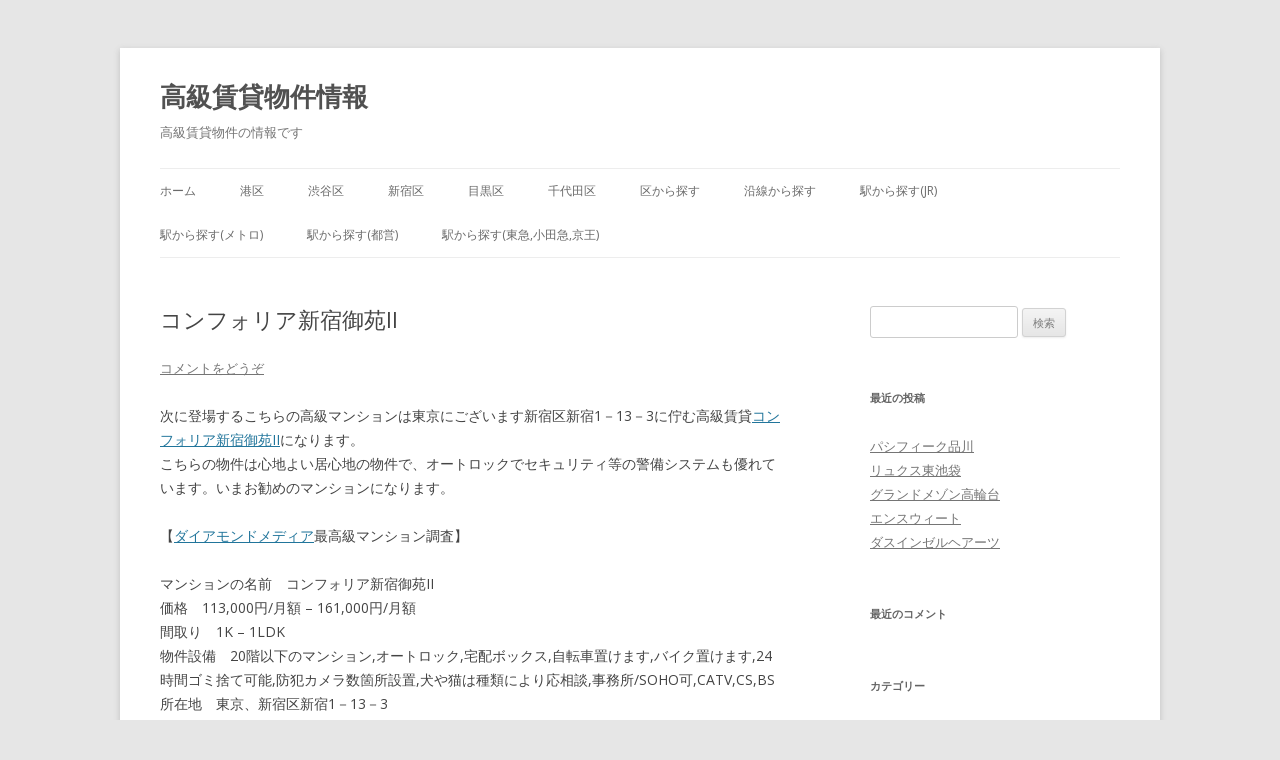

--- FILE ---
content_type: text/html; charset=UTF-8
request_url: http://kagoshima-chintai.com/%E6%96%B0%E5%AE%BF%E5%8C%BA/102/
body_size: 5572
content:
<!DOCTYPE html>
<!--[if IE 7]>
<html class="ie ie7" lang="ja">
<![endif]-->
<!--[if IE 8]>
<html class="ie ie8" lang="ja">
<![endif]-->
<!--[if !(IE 7) | !(IE 8)  ]><!-->
<html lang="ja">
<!--<![endif]-->
<head>
<meta name="google-site-verification" content="mnQi7Clj2SxdJ9q4ukbJy_3wyM6U3Ri_jRf7AUgE-gE" />
<meta charset="UTF-8" />
<meta name="viewport" content="width=device-width" />
<title>コンフォリア新宿御苑II | 高級賃貸物件情報</title>
<link rel="profile" href="http://gmpg.org/xfn/11" />
<link rel="pingback" href="http://kagoshima-chintai.com/xmlrpc.php" />
<!--[if lt IE 9]>
<script src="http://kagoshima-chintai.com/wp-content/themes/twentytwelve/js/html5.js" type="text/javascript"></script>
<![endif]-->
<link rel="alternate" type="application/rss+xml" title="高級賃貸物件情報 &raquo; フィード" href="http://kagoshima-chintai.com/feed/" />
<link rel="alternate" type="application/rss+xml" title="高級賃貸物件情報 &raquo; コメントフィード" href="http://kagoshima-chintai.com/comments/feed/" />
<link rel="alternate" type="application/rss+xml" title="高級賃貸物件情報 &raquo; コンフォリア新宿御苑II のコメントのフィード" href="http://kagoshima-chintai.com/%e6%96%b0%e5%ae%bf%e5%8c%ba/102/feed/" />
<link rel='stylesheet' id='twentytwelve-fonts-css'  href='http://fonts.googleapis.com/css?family=Open+Sans:400italic,700italic,400,700&#038;subset=latin,latin-ext' type='text/css' media='all' />
<link rel='stylesheet' id='twentytwelve-style-css'  href='http://kagoshima-chintai.com/wp-content/themes/twentytwelve/style.css?ver=3.7.41' type='text/css' media='all' />
<!--[if lt IE 9]>
<link rel='stylesheet' id='twentytwelve-ie-css'  href='http://kagoshima-chintai.com/wp-content/themes/twentytwelve/css/ie.css?ver=20121010' type='text/css' media='all' />
<![endif]-->
<script type='text/javascript' src='http://kagoshima-chintai.com/wp-includes/js/comment-reply.min.js?ver=3.7.41'></script>
<link rel="EditURI" type="application/rsd+xml" title="RSD" href="http://kagoshima-chintai.com/xmlrpc.php?rsd" />
<link rel="wlwmanifest" type="application/wlwmanifest+xml" href="http://kagoshima-chintai.com/wp-includes/wlwmanifest.xml" /> 
<link rel='prev' title='カスタリア新宿御苑' href='http://kagoshima-chintai.com/%e6%96%b0%e5%ae%bf%e5%8c%ba/101/' />
<link rel='next' title='アジールコート中野坂上' href='http://kagoshima-chintai.com/%e4%b8%ad%e9%87%8e%e5%8c%ba/103/' />
<meta name="generator" content="WordPress 3.7.41" />
<link rel='shortlink' href='http://kagoshima-chintai.com/?p=112' />
	<style type="text/css">.recentcomments a{display:inline !important;padding:0 !important;margin:0 !important;}</style>

<!-- All in One SEO Pack 2.1 by Michael Torbert of Semper Fi Web Design[400,430] -->
<link rel="canonical" href="http://kagoshima-chintai.com/%e6%96%b0%e5%ae%bf%e5%8c%ba/102/" />
<!-- /all in one seo pack -->
<style type="text/css" id="custom-background-css">
body.custom-background { background-color: #e6e6e6; }
</style>
</head>

<body class="single single-post postid-112 single-format-standard custom-background custom-font-enabled single-author">
<div id="page" class="hfeed site">
	<header id="masthead" class="site-header" role="banner">
		<hgroup>
			<h1 class="site-title"><a href="http://kagoshima-chintai.com/" title="高級賃貸物件情報" rel="home">高級賃貸物件情報</a></h1>
			<h2 class="site-description">高級賃貸物件の情報です</h2>
		</hgroup>

		<nav id="site-navigation" class="main-navigation" role="navigation">
			<h3 class="menu-toggle">メニュー</h3>
			<a class="assistive-text" href="#content" title="コンテンツへ移動">コンテンツへ移動</a>
			<div class="menu-%e3%83%a1%e3%83%8b%e3%83%a5%e3%83%bc-1-container"><ul id="menu-%e3%83%a1%e3%83%8b%e3%83%a5%e3%83%bc-1" class="nav-menu"><li id="menu-item-2274" class="menu-item menu-item-type-custom menu-item-object-custom menu-item-home menu-item-2274"><a href="http://kagoshima-chintai.com/">ホーム</a></li>
<li id="menu-item-2276" class="menu-item menu-item-type-taxonomy menu-item-object-category menu-item-2276"><a href="http://kagoshima-chintai.com/category/%e6%b8%af%e5%8c%ba/">港区</a></li>
<li id="menu-item-2277" class="menu-item menu-item-type-taxonomy menu-item-object-category menu-item-2277"><a href="http://kagoshima-chintai.com/category/%e6%b8%8b%e8%b0%b7%e5%8c%ba/">渋谷区</a></li>
<li id="menu-item-2278" class="menu-item menu-item-type-taxonomy menu-item-object-category current-post-ancestor current-menu-parent current-post-parent menu-item-2278"><a href="http://kagoshima-chintai.com/category/%e6%96%b0%e5%ae%bf%e5%8c%ba/">新宿区</a></li>
<li id="menu-item-2279" class="menu-item menu-item-type-taxonomy menu-item-object-category menu-item-2279"><a href="http://kagoshima-chintai.com/category/%e7%9b%ae%e9%bb%92%e5%8c%ba/">目黒区</a></li>
<li id="menu-item-2280" class="menu-item menu-item-type-taxonomy menu-item-object-category menu-item-2280"><a href="http://kagoshima-chintai.com/category/%e5%8d%83%e4%bb%a3%e7%94%b0%e5%8c%ba/">千代田区</a></li>
<li id="menu-item-2338" class="menu-item menu-item-type-post_type menu-item-object-page menu-item-has-children menu-item-2338"><a href="http://kagoshima-chintai.com/%e5%8c%ba%e3%81%8b%e3%82%89%e6%8e%a2%e3%81%99/">区から探す</a>
<ul class="sub-menu">
	<li id="menu-item-2337" class="menu-item menu-item-type-post_type menu-item-object-page menu-item-2337"><a href="http://kagoshima-chintai.com/%e5%8c%ba%e3%81%8b%e3%82%89%e3%82%bf%e3%83%af%e3%83%bc%e3%83%9e%e3%83%b3%e3%82%b7%e3%83%a7%e3%83%b3%e3%82%92%e6%8e%a2%e3%81%99/">区からタワーマンションを探す</a></li>
	<li id="menu-item-2339" class="menu-item menu-item-type-post_type menu-item-object-page menu-item-2339"><a href="http://kagoshima-chintai.com/%e5%8c%ba%e3%81%8b%e3%82%89%e6%96%b0%e7%af%89%e3%82%92%e6%8e%a2%e3%81%99/">区から新築を探す</a></li>
</ul>
</li>
<li id="menu-item-2341" class="menu-item menu-item-type-post_type menu-item-object-page menu-item-has-children menu-item-2341"><a href="http://kagoshima-chintai.com/%e6%b2%bf%e7%b7%9a%e3%81%8b%e3%82%89%e6%8e%a2%e3%81%99/">沿線から探す</a>
<ul class="sub-menu">
	<li id="menu-item-2340" class="menu-item menu-item-type-post_type menu-item-object-page menu-item-2340"><a href="http://kagoshima-chintai.com/%e6%b2%bf%e7%b7%9a%e3%81%8b%e3%82%89%e3%82%bf%e3%83%af%e3%83%bc%e3%83%9e%e3%83%b3%e3%82%b7%e3%83%a7%e3%83%b3%e3%82%92%e6%8e%a2%e3%81%99/">沿線からタワーマンションを探す</a></li>
	<li id="menu-item-2342" class="menu-item menu-item-type-post_type menu-item-object-page menu-item-2342"><a href="http://kagoshima-chintai.com/%e6%b2%bf%e7%b7%9a%e3%81%8b%e3%82%89%e6%96%b0%e7%af%89%e3%82%92%e6%8e%a2%e3%81%99/">沿線から新築を探す</a></li>
</ul>
</li>
<li id="menu-item-2348" class="menu-item menu-item-type-post_type menu-item-object-page menu-item-has-children menu-item-2348"><a href="http://kagoshima-chintai.com/%e9%a7%85%e3%81%8b%e3%82%89%e6%8e%a2%e3%81%99jr-2/">駅から探す(JR)</a>
<ul class="sub-menu">
	<li id="menu-item-2343" class="menu-item menu-item-type-post_type menu-item-object-page menu-item-2343"><a href="http://kagoshima-chintai.com/%e9%a7%85%e3%81%8b%e3%82%89%e3%82%bf%e3%83%af%e3%83%bc%e3%83%9e%e3%83%b3%e3%82%b7%e3%83%a7%e3%83%b3%e3%82%92%e6%8e%a2%e3%81%99jr/">駅からタワーマンションを探す(JR)</a></li>
	<li id="menu-item-2353" class="menu-item menu-item-type-post_type menu-item-object-page menu-item-2353"><a href="http://kagoshima-chintai.com/%e9%a7%85%e3%81%8b%e3%82%89%e6%96%b0%e7%af%89%e3%82%92%e6%8e%a2%e3%81%99jr/">駅から新築を探す(JR)</a></li>
</ul>
</li>
<li id="menu-item-2349" class="menu-item menu-item-type-post_type menu-item-object-page menu-item-has-children menu-item-2349"><a href="http://kagoshima-chintai.com/%e9%a7%85%e3%81%8b%e3%82%89%e6%8e%a2%e3%81%99jr/">駅から探す(メトロ)</a>
<ul class="sub-menu">
	<li id="menu-item-2360" class="menu-item menu-item-type-post_type menu-item-object-page menu-item-2360"><a href="http://kagoshima-chintai.com/%e9%a7%85%e3%81%8b%e3%82%89%e3%82%bf%e3%83%af%e3%83%bc%e3%83%9e%e3%83%b3%e3%82%b7%e3%83%a7%e3%83%b3%e3%82%92%e6%8e%a2%e3%81%99%e3%83%a1%e3%83%88%e3%83%ad-2/">駅からタワーマンションを探す(メトロ)</a></li>
	<li id="menu-item-2354" class="menu-item menu-item-type-post_type menu-item-object-page menu-item-2354"><a href="http://kagoshima-chintai.com/%e9%a7%85%e3%81%8b%e3%82%89%e6%96%b0%e7%af%89%e3%82%92%e6%8e%a2%e3%81%99%e3%83%a1%e3%83%88%e3%83%ad/">駅から新築を探す(メトロ)</a></li>
</ul>
</li>
<li id="menu-item-2352" class="menu-item menu-item-type-post_type menu-item-object-page menu-item-has-children menu-item-2352"><a href="http://kagoshima-chintai.com/%e9%a7%85%e3%81%8b%e3%82%89%e6%8e%a2%e3%81%99%e9%83%bd%e5%96%b6/">駅から探す(都営)</a>
<ul class="sub-menu">
	<li id="menu-item-2346" class="menu-item menu-item-type-post_type menu-item-object-page menu-item-2346"><a href="http://kagoshima-chintai.com/%e9%a7%85%e3%81%8b%e3%82%89%e3%82%bf%e3%83%af%e3%83%bc%e3%83%9e%e3%83%b3%e3%82%b7%e3%83%a7%e3%83%b3%e3%82%92%e6%8e%a2%e3%81%99%e9%83%bd%e5%96%b6/">駅からタワーマンションを探す(都営)</a></li>
	<li id="menu-item-2356" class="menu-item menu-item-type-post_type menu-item-object-page menu-item-2356"><a href="http://kagoshima-chintai.com/%e9%a7%85%e3%81%8b%e3%82%89%e6%96%b0%e7%af%89%e3%82%92%e6%8e%a2%e3%81%99%e9%83%bd%e5%96%b6/">駅から新築を探す(都営)</a></li>
</ul>
</li>
<li id="menu-item-2351" class="menu-item menu-item-type-post_type menu-item-object-page menu-item-has-children menu-item-2351"><a href="http://kagoshima-chintai.com/%e9%a7%85%e3%81%8b%e3%82%89%e6%8e%a2%e3%81%99%e6%9d%b1%e6%80%a5%e5%b0%8f%e7%94%b0%e6%80%a5%e4%ba%ac%e7%8e%8b/">駅から探す(東急,小田急,京王)</a>
<ul class="sub-menu">
	<li id="menu-item-2361" class="menu-item menu-item-type-post_type menu-item-object-page menu-item-2361"><a href="http://kagoshima-chintai.com/%e9%a7%85%e3%81%8b%e3%82%89%e3%82%bf%e3%83%af%e3%83%bc%e3%83%9e%e3%83%b3%e3%82%b7%e3%83%a7%e3%83%b3%e3%82%92%e6%8e%a2%e3%81%99%e3%83%a1%e3%83%88%e3%83%ad/">駅からタワーマンションを探す(東急,小田急,京王)</a></li>
	<li id="menu-item-2355" class="menu-item menu-item-type-post_type menu-item-object-page menu-item-2355"><a href="http://kagoshima-chintai.com/%e9%a7%85%e3%81%8b%e3%82%89%e6%96%b0%e7%af%89%e3%82%92%e6%8e%a2%e3%81%99%e6%9d%b1%e6%80%a5%e5%b0%8f%e7%94%b0%e6%80%a5%e4%ba%ac%e7%8e%8b/">駅から新築を探す(東急,小田急,京王)</a></li>
</ul>
</li>
</ul></div>		</nav><!-- #site-navigation -->

			</header><!-- #masthead -->

	<div id="main" class="wrapper">
	<div id="primary" class="site-content">
		<div id="content" role="main">

			
				
	<article id="post-112" class="post-112 post type-post status-publish format-standard hentry category-2">
				<header class="entry-header">
									<h1 class="entry-title">コンフォリア新宿御苑II</h1>
										<div class="comments-link">
					<a href="http://kagoshima-chintai.com/%e6%96%b0%e5%ae%bf%e5%8c%ba/102/#respond" title="コンフォリア新宿御苑II へのコメント"><span class="leave-reply">コメントをどうぞ</span></a>				</div><!-- .comments-link -->
					</header><!-- .entry-header -->

				<div class="entry-content">
			<p>次に登場するこちらの高級マンションは東京にございます新宿区新宿1－13－3に佇む高級賃貸<a href="http://concierent.jp/rent/106/" target="_blank">コンフォリア新宿御苑II</a>になります。<br />
こちらの物件は心地よい居心地の物件で、オートロックでセキュリティ等の警備システムも優れています。いまお勧めのマンションになります。</p>
<p>【<A Href="http://diamond.jp/articles/-/3125" Target="_blank">ダイアモンドメディア</A>最高級マンション調査】</p>
<p>マンションの名前　コンフォリア新宿御苑II<br />
価格　113,000円/月額 &#8211; 161,000円/月額<br />
間取り　1K &#8211; 1LDK<br />
物件設備　20階以下のマンション,オートロック,宅配ボックス,自転車置けます,バイク置けます,24時間ゴミ捨て可能,防犯カメラ数箇所設置,犬や猫は種類により応相談,事務所/SOHO可,CATV,CS,BS<br />
所在地　東京、新宿区新宿1－13－3<br />
利用駅　JR山手線新宿駅から徒歩14分<br />
造り　SRC<br />
総階数　15建て<br />
築年月日　平成17年12月</p>
					</div><!-- .entry-content -->
		
		<footer class="entry-meta">
			カテゴリー: <a href="http://kagoshima-chintai.com/category/%e6%96%b0%e5%ae%bf%e5%8c%ba/" title="新宿区 の投稿をすべて表示" rel="category tag">新宿区</a> | 投稿日: <a href="http://kagoshima-chintai.com/%e6%96%b0%e5%ae%bf%e5%8c%ba/102/" title="2:12 AM" rel="bookmark"><time class="entry-date" datetime="2013-02-12T02:12:00+00:00">2013年2月12日</time></a> | <span class="by-author">投稿者: <span class="author vcard"><a class="url fn n" href="http://kagoshima-chintai.com/author/theat2012/" title="theat2012 の投稿をすべて表示" rel="author">theat2012</a></span></span>								</footer><!-- .entry-meta -->
	</article><!-- #post -->

				<nav class="nav-single">
					<h3 class="assistive-text">投稿ナビゲーション</h3>
					<span class="nav-previous"><a href="http://kagoshima-chintai.com/%e6%96%b0%e5%ae%bf%e5%8c%ba/101/" rel="prev"><span class="meta-nav">&larr;</span> カスタリア新宿御苑</a></span>
					<span class="nav-next"><a href="http://kagoshima-chintai.com/%e4%b8%ad%e9%87%8e%e5%8c%ba/103/" rel="next">アジールコート中野坂上 <span class="meta-nav">&rarr;</span></a></span>
				</nav><!-- .nav-single -->

				

			
		</div><!-- #content -->
	</div><!-- #primary -->


			<div id="secondary" class="widget-area" role="complementary">
			<aside id="search-2" class="widget widget_search"><form role="search" method="get" id="searchform" class="searchform" action="http://kagoshima-chintai.com/">
				<div>
					<label class="screen-reader-text" for="s">検索:</label>
					<input type="text" value="" name="s" id="s" />
					<input type="submit" id="searchsubmit" value="検索" />
				</div>
			</form></aside>		<aside id="recent-posts-2" class="widget widget_recent_entries">		<h3 class="widget-title">最近の投稿</h3>		<ul>
					<li>
				<a href="http://kagoshima-chintai.com/%e6%b8%af%e5%8c%ba/1978/">パシフィーク品川</a>
						</li>
					<li>
				<a href="http://kagoshima-chintai.com/%e8%b1%8a%e5%b3%b6%e5%8c%ba/1977/">リュクス東池袋</a>
						</li>
					<li>
				<a href="http://kagoshima-chintai.com/%e6%b8%af%e5%8c%ba/1976/">グランドメゾン高輪台</a>
						</li>
					<li>
				<a href="http://kagoshima-chintai.com/%e8%b1%8a%e5%b3%b6%e5%8c%ba/1975/">エンスウィート</a>
						</li>
					<li>
				<a href="http://kagoshima-chintai.com/%e6%b8%af%e5%8c%ba/1974/">ダスインゼルヘアーツ</a>
						</li>
				</ul>
		</aside><aside id="recent-comments-2" class="widget widget_recent_comments"><h3 class="widget-title">最近のコメント</h3><ul id="recentcomments"></ul></aside><aside id="categories-2" class="widget widget_categories"><h3 class="widget-title">カテゴリー</h3>		<ul>
	<li class="cat-item cat-item-12"><a href="http://kagoshima-chintai.com/category/jr%e5%b1%b1%e6%89%8b%e7%b7%9a/" title="JR山手線 に含まれる投稿をすべて表示">JR山手線</a>
</li>
	<li class="cat-item cat-item-11"><a href="http://kagoshima-chintai.com/category/%e4%b8%96%e7%94%b0%e8%b0%b7%e5%8c%ba/" title="世田谷区 に含まれる投稿をすべて表示">世田谷区</a>
</li>
	<li class="cat-item cat-item-14"><a href="http://kagoshima-chintai.com/category/%e4%b8%ad%e5%a4%ae%e5%8c%ba/" title="中央区 に含まれる投稿をすべて表示">中央区</a>
</li>
	<li class="cat-item cat-item-3"><a href="http://kagoshima-chintai.com/category/%e4%b8%ad%e9%87%8e%e5%8c%ba/" title="中野区 に含まれる投稿をすべて表示">中野区</a>
</li>
	<li class="cat-item cat-item-21"><a href="http://kagoshima-chintai.com/category/%e5%8c%97%e5%8c%ba/" title="北区 に含まれる投稿をすべて表示">北区</a>
</li>
	<li class="cat-item cat-item-10"><a href="http://kagoshima-chintai.com/category/%e5%8d%83%e4%bb%a3%e7%94%b0%e5%8c%ba/" title="千代田区 に含まれる投稿をすべて表示">千代田区</a>
</li>
	<li class="cat-item cat-item-20"><a href="http://kagoshima-chintai.com/category/%e5%8f%b0%e6%9d%b1%e5%8c%ba/" title="台東区 に含まれる投稿をすべて表示">台東区</a>
</li>
	<li class="cat-item cat-item-7"><a href="http://kagoshima-chintai.com/category/%e5%93%81%e5%b7%9d%e5%8c%ba/" title="品川区 に含まれる投稿をすべて表示">品川区</a>
</li>
	<li class="cat-item cat-item-16"><a href="http://kagoshima-chintai.com/category/%e5%a2%a8%e7%94%b0%e5%8c%ba/" title="墨田区 に含まれる投稿をすべて表示">墨田区</a>
</li>
	<li class="cat-item cat-item-18"><a href="http://kagoshima-chintai.com/category/%e5%a4%a7%e7%94%b0%e5%8c%ba/" title="大田区 に含まれる投稿をすべて表示">大田区</a>
</li>
	<li class="cat-item cat-item-8"><a href="http://kagoshima-chintai.com/category/%e6%96%87%e4%ba%ac%e5%8c%ba/" title="文京区 に含まれる投稿をすべて表示">文京区</a>
</li>
	<li class="cat-item cat-item-2"><a href="http://kagoshima-chintai.com/category/%e6%96%b0%e5%ae%bf%e5%8c%ba/" title="新宿区 に含まれる投稿をすべて表示">新宿区</a>
</li>
	<li class="cat-item cat-item-1"><a href="http://kagoshima-chintai.com/category/%e6%9c%aa%e5%88%86%e9%a1%9e/" title="未分類 に含まれる投稿をすべて表示">未分類</a>
</li>
	<li class="cat-item cat-item-13"><a href="http://kagoshima-chintai.com/category/%e6%9d%89%e4%b8%a6%e5%8c%ba/" title="杉並区 に含まれる投稿をすべて表示">杉並区</a>
</li>
	<li class="cat-item cat-item-23"><a href="http://kagoshima-chintai.com/category/%e6%9d%b1%e4%ba%ac%e3%83%a1%e3%83%88%e3%83%ad%e6%97%a5%e6%af%94%e8%b0%b7%e7%b7%9a/" title="東京メトロ日比谷線 に含まれる投稿をすべて表示">東京メトロ日比谷線</a>
</li>
	<li class="cat-item cat-item-15"><a href="http://kagoshima-chintai.com/category/%e6%9d%bf%e6%a9%8b%e5%8c%ba/" title="板橋区 に含まれる投稿をすべて表示">板橋区</a>
</li>
	<li class="cat-item cat-item-22"><a href="http://kagoshima-chintai.com/category/%e6%ad%a6%e8%94%b5%e9%87%8e%e5%b8%82/" title="武蔵野市 に含まれる投稿をすべて表示">武蔵野市</a>
</li>
	<li class="cat-item cat-item-19"><a href="http://kagoshima-chintai.com/category/%e6%b1%9f%e6%9d%b1%e5%8c%ba/" title="江東区 に含まれる投稿をすべて表示">江東区</a>
</li>
	<li class="cat-item cat-item-4"><a href="http://kagoshima-chintai.com/category/%e6%b8%8b%e8%b0%b7%e5%8c%ba/" title="渋谷区 に含まれる投稿をすべて表示">渋谷区</a>
</li>
	<li class="cat-item cat-item-5"><a href="http://kagoshima-chintai.com/category/%e6%b8%af%e5%8c%ba/" title="港区 に含まれる投稿をすべて表示">港区</a>
</li>
	<li class="cat-item cat-item-6"><a href="http://kagoshima-chintai.com/category/%e7%9b%ae%e9%bb%92%e5%8c%ba/" title="目黒区 に含まれる投稿をすべて表示">目黒区</a>
</li>
	<li class="cat-item cat-item-17"><a href="http://kagoshima-chintai.com/category/%e7%b7%b4%e9%a6%ac%e5%8c%ba/" title="練馬区 に含まれる投稿をすべて表示">練馬区</a>
</li>
	<li class="cat-item cat-item-9"><a href="http://kagoshima-chintai.com/category/%e8%b1%8a%e5%b3%b6%e5%8c%ba/" title="豊島区 に含まれる投稿をすべて表示">豊島区</a>
</li>
		</ul>
</aside><aside id="meta-2" class="widget widget_meta"><h3 class="widget-title">メタ情報</h3>			<ul>
						<li><a href="http://kagoshima-chintai.com/wp-login.php">ログイン</a></li>
			<li><a href="http://kagoshima-chintai.com/feed/" title="このサイトを RSS2.0 で購読">投稿の <abbr title="Really Simple Syndication">RSS</abbr></a></li>
			<li><a href="http://kagoshima-chintai.com/comments/feed/" title="すべての投稿への最新コメントを RSS で購読">コメントの <abbr title="Really Simple Syndication">RSS</abbr></a></li>
			<li><a href="http://ja.wordpress.org/" title="Powered by WordPress, state-of-the-art semantic personal publishing platform.">WordPress.org</a></li>						</ul>
</aside>		</div><!-- #secondary -->
		</div><!-- #main .wrapper -->
	<footer id="colophon" role="contentinfo">
		<div class="site-info">
			高級賃貸データベース</a>
		</div><!-- .site-info -->

</div><!-- #page -->


<script type='text/javascript' src='http://kagoshima-chintai.com/wp-content/themes/twentytwelve/js/navigation.js?ver=1.0'></script>
</body>
</html>